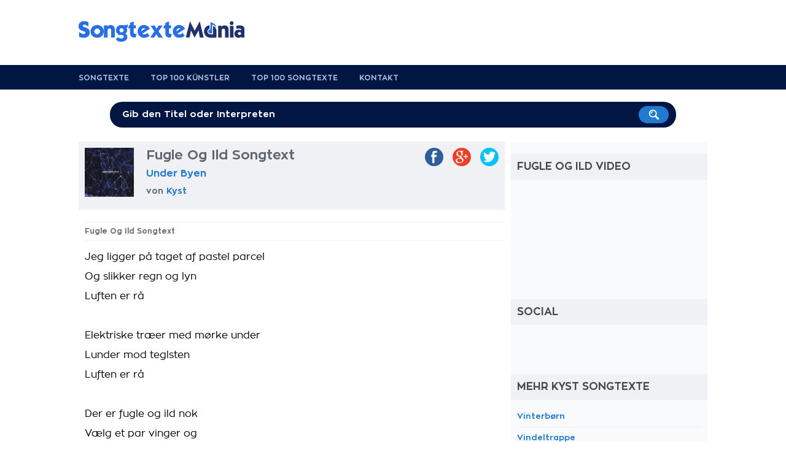

--- FILE ---
content_type: text/html; charset=utf-8
request_url: https://www.google.com/recaptcha/api2/aframe
body_size: 268
content:
<!DOCTYPE HTML><html><head><meta http-equiv="content-type" content="text/html; charset=UTF-8"></head><body><script nonce="uL5i0AWsKPETU9RaQuL6zQ">/** Anti-fraud and anti-abuse applications only. See google.com/recaptcha */ try{var clients={'sodar':'https://pagead2.googlesyndication.com/pagead/sodar?'};window.addEventListener("message",function(a){try{if(a.source===window.parent){var b=JSON.parse(a.data);var c=clients[b['id']];if(c){var d=document.createElement('img');d.src=c+b['params']+'&rc='+(localStorage.getItem("rc::a")?sessionStorage.getItem("rc::b"):"");window.document.body.appendChild(d);sessionStorage.setItem("rc::e",parseInt(sessionStorage.getItem("rc::e")||0)+1);localStorage.setItem("rc::h",'1769090492179');}}}catch(b){}});window.parent.postMessage("_grecaptcha_ready", "*");}catch(b){}</script></body></html>